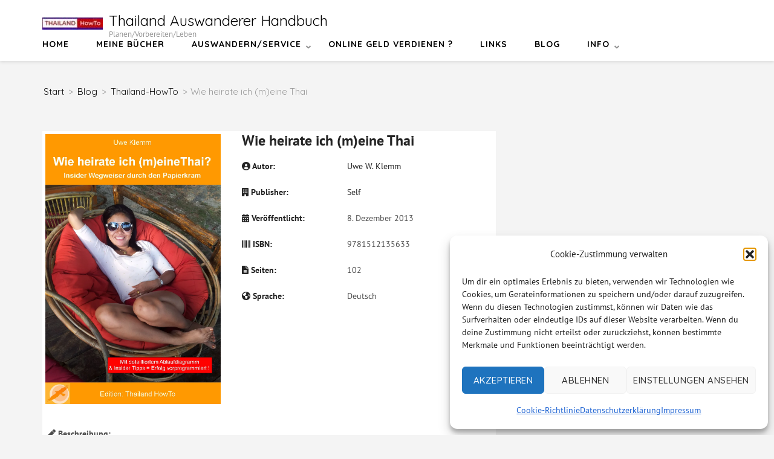

--- FILE ---
content_type: text/html; charset=UTF-8
request_url: https://thailandauswanderer.de/books/wie-heirate-ich-meine-thai/
body_size: 20605
content:
    <!DOCTYPE html>
    <html lang="de" prefix="og: https://ogp.me/ns#">
    <head itemscope itemtype="https://schema.org/WebSite">
    <meta charset="UTF-8">
    <meta name="viewport" content="width=device-width, initial-scale=1">
    <link rel="profile" href="https://gmpg.org/xfn/11">
    <link rel="pingback" href="https://thailandauswanderer.de/xmlrpc.php">
    <style>
#wpadminbar #wp-admin-bar-wccp_free_top_button .ab-icon:before {
	content: "\f160";
	color: #02CA02;
	top: 3px;
}
#wpadminbar #wp-admin-bar-wccp_free_top_button .ab-icon {
	transform: rotate(45deg);
}
</style>

<!-- Suchmaschinen-Optimierung durch Rank Math PRO - https://rankmath.com/ -->
<title>Wie heirate ich (m)eine Thai - Thailand Auswanderer Handbuch</title>
<meta name="robots" content="index, follow, max-snippet:-1, max-video-preview:-1, max-image-preview:large"/>
<link rel="canonical" href="https://thailandauswanderer.de/books/wie-heirate-ich-meine-thai/" />
<meta property="og:locale" content="de_DE" />
<meta property="og:type" content="article" />
<meta property="og:title" content="Wie heirate ich (m)eine Thai - Thailand Auswanderer Handbuch" />
<meta property="og:description" content="Der Praxis-Ratgeber „Wie heirate ich (m)eine Thai?“ basiert auf den eigenen Erlebnissen des Autors Uwe Klemm. Mit fundiertem Insiderwissen liefert er ein cleveres Werkzeug, mit dem die behördlichen Vorbereitungen für den schönsten Tag des Lebens stressfrei und nervenschonend in Angriff genommen werden können. Klemm informiert &hellip;" />
<meta property="og:url" content="https://thailandauswanderer.de/books/wie-heirate-ich-meine-thai/" />
<meta property="og:site_name" content="Thailand Auswanderer Handbuch" />
<meta property="article:section" content="Thailand-HowTo" />
<meta property="og:updated_time" content="2023-03-25T14:14:18+01:00" />
<meta property="og:image" content="https://thailandauswanderer.de/wp-content/uploads/2023/03/buchumschlag-OK.png" />
<meta property="og:image:secure_url" content="https://thailandauswanderer.de/wp-content/uploads/2023/03/buchumschlag-OK.png" />
<meta property="og:image:width" content="941" />
<meta property="og:image:height" content="1451" />
<meta property="og:image:alt" content="Wie heirate ich (m)eine Thai" />
<meta property="og:image:type" content="image/png" />
<meta name="twitter:card" content="summary_large_image" />
<meta name="twitter:title" content="Wie heirate ich (m)eine Thai - Thailand Auswanderer Handbuch" />
<meta name="twitter:description" content="Der Praxis-Ratgeber „Wie heirate ich (m)eine Thai?“ basiert auf den eigenen Erlebnissen des Autors Uwe Klemm. Mit fundiertem Insiderwissen liefert er ein cleveres Werkzeug, mit dem die behördlichen Vorbereitungen für den schönsten Tag des Lebens stressfrei und nervenschonend in Angriff genommen werden können. Klemm informiert &hellip;" />
<meta name="twitter:image" content="https://thailandauswanderer.de/wp-content/uploads/2023/03/buchumschlag-OK.png" />
<!-- /Rank Math WordPress SEO Plugin -->

<link rel='dns-prefetch' href='//www.googletagmanager.com' />
<link rel='dns-prefetch' href='//fonts.googleapis.com' />
<link rel="alternate" type="application/rss+xml" title="Thailand Auswanderer Handbuch &raquo; Feed" href="https://thailandauswanderer.de/feed/" />
<link rel="alternate" type="application/rss+xml" title="Thailand Auswanderer Handbuch &raquo; Kommentar-Feed" href="https://thailandauswanderer.de/comments/feed/" />
<link rel="alternate" type="application/rss+xml" title="Thailand Auswanderer Handbuch &raquo; Wie heirate ich (m)eine Thai-Kommentar-Feed" href="https://thailandauswanderer.de/books/wie-heirate-ich-meine-thai/feed/" />
<link rel="alternate" title="oEmbed (JSON)" type="application/json+oembed" href="https://thailandauswanderer.de/wp-json/oembed/1.0/embed?url=https%3A%2F%2Fthailandauswanderer.de%2Fbooks%2Fwie-heirate-ich-meine-thai%2F" />
<link rel="alternate" title="oEmbed (XML)" type="text/xml+oembed" href="https://thailandauswanderer.de/wp-json/oembed/1.0/embed?url=https%3A%2F%2Fthailandauswanderer.de%2Fbooks%2Fwie-heirate-ich-meine-thai%2F&#038;format=xml" />
<style id='wp-img-auto-sizes-contain-inline-css' type='text/css'>
img:is([sizes=auto i],[sizes^="auto," i]){contain-intrinsic-size:3000px 1500px}
/*# sourceURL=wp-img-auto-sizes-contain-inline-css */
</style>
<style id='wp-block-library-inline-css' type='text/css'>
:root{--wp-block-synced-color:#7a00df;--wp-block-synced-color--rgb:122,0,223;--wp-bound-block-color:var(--wp-block-synced-color);--wp-editor-canvas-background:#ddd;--wp-admin-theme-color:#007cba;--wp-admin-theme-color--rgb:0,124,186;--wp-admin-theme-color-darker-10:#006ba1;--wp-admin-theme-color-darker-10--rgb:0,107,160.5;--wp-admin-theme-color-darker-20:#005a87;--wp-admin-theme-color-darker-20--rgb:0,90,135;--wp-admin-border-width-focus:2px}@media (min-resolution:192dpi){:root{--wp-admin-border-width-focus:1.5px}}.wp-element-button{cursor:pointer}:root .has-very-light-gray-background-color{background-color:#eee}:root .has-very-dark-gray-background-color{background-color:#313131}:root .has-very-light-gray-color{color:#eee}:root .has-very-dark-gray-color{color:#313131}:root .has-vivid-green-cyan-to-vivid-cyan-blue-gradient-background{background:linear-gradient(135deg,#00d084,#0693e3)}:root .has-purple-crush-gradient-background{background:linear-gradient(135deg,#34e2e4,#4721fb 50%,#ab1dfe)}:root .has-hazy-dawn-gradient-background{background:linear-gradient(135deg,#faaca8,#dad0ec)}:root .has-subdued-olive-gradient-background{background:linear-gradient(135deg,#fafae1,#67a671)}:root .has-atomic-cream-gradient-background{background:linear-gradient(135deg,#fdd79a,#004a59)}:root .has-nightshade-gradient-background{background:linear-gradient(135deg,#330968,#31cdcf)}:root .has-midnight-gradient-background{background:linear-gradient(135deg,#020381,#2874fc)}:root{--wp--preset--font-size--normal:16px;--wp--preset--font-size--huge:42px}.has-regular-font-size{font-size:1em}.has-larger-font-size{font-size:2.625em}.has-normal-font-size{font-size:var(--wp--preset--font-size--normal)}.has-huge-font-size{font-size:var(--wp--preset--font-size--huge)}.has-text-align-center{text-align:center}.has-text-align-left{text-align:left}.has-text-align-right{text-align:right}.has-fit-text{white-space:nowrap!important}#end-resizable-editor-section{display:none}.aligncenter{clear:both}.items-justified-left{justify-content:flex-start}.items-justified-center{justify-content:center}.items-justified-right{justify-content:flex-end}.items-justified-space-between{justify-content:space-between}.screen-reader-text{border:0;clip-path:inset(50%);height:1px;margin:-1px;overflow:hidden;padding:0;position:absolute;width:1px;word-wrap:normal!important}.screen-reader-text:focus{background-color:#ddd;clip-path:none;color:#444;display:block;font-size:1em;height:auto;left:5px;line-height:normal;padding:15px 23px 14px;text-decoration:none;top:5px;width:auto;z-index:100000}html :where(.has-border-color){border-style:solid}html :where([style*=border-top-color]){border-top-style:solid}html :where([style*=border-right-color]){border-right-style:solid}html :where([style*=border-bottom-color]){border-bottom-style:solid}html :where([style*=border-left-color]){border-left-style:solid}html :where([style*=border-width]){border-style:solid}html :where([style*=border-top-width]){border-top-style:solid}html :where([style*=border-right-width]){border-right-style:solid}html :where([style*=border-bottom-width]){border-bottom-style:solid}html :where([style*=border-left-width]){border-left-style:solid}html :where(img[class*=wp-image-]){height:auto;max-width:100%}:where(figure){margin:0 0 1em}html :where(.is-position-sticky){--wp-admin--admin-bar--position-offset:var(--wp-admin--admin-bar--height,0px)}@media screen and (max-width:600px){html :where(.is-position-sticky){--wp-admin--admin-bar--position-offset:0px}}

/*# sourceURL=wp-block-library-inline-css */
</style><style id='global-styles-inline-css' type='text/css'>
:root{--wp--preset--aspect-ratio--square: 1;--wp--preset--aspect-ratio--4-3: 4/3;--wp--preset--aspect-ratio--3-4: 3/4;--wp--preset--aspect-ratio--3-2: 3/2;--wp--preset--aspect-ratio--2-3: 2/3;--wp--preset--aspect-ratio--16-9: 16/9;--wp--preset--aspect-ratio--9-16: 9/16;--wp--preset--color--black: #000000;--wp--preset--color--cyan-bluish-gray: #abb8c3;--wp--preset--color--white: #ffffff;--wp--preset--color--pale-pink: #f78da7;--wp--preset--color--vivid-red: #cf2e2e;--wp--preset--color--luminous-vivid-orange: #ff6900;--wp--preset--color--luminous-vivid-amber: #fcb900;--wp--preset--color--light-green-cyan: #7bdcb5;--wp--preset--color--vivid-green-cyan: #00d084;--wp--preset--color--pale-cyan-blue: #8ed1fc;--wp--preset--color--vivid-cyan-blue: #0693e3;--wp--preset--color--vivid-purple: #9b51e0;--wp--preset--gradient--vivid-cyan-blue-to-vivid-purple: linear-gradient(135deg,rgb(6,147,227) 0%,rgb(155,81,224) 100%);--wp--preset--gradient--light-green-cyan-to-vivid-green-cyan: linear-gradient(135deg,rgb(122,220,180) 0%,rgb(0,208,130) 100%);--wp--preset--gradient--luminous-vivid-amber-to-luminous-vivid-orange: linear-gradient(135deg,rgb(252,185,0) 0%,rgb(255,105,0) 100%);--wp--preset--gradient--luminous-vivid-orange-to-vivid-red: linear-gradient(135deg,rgb(255,105,0) 0%,rgb(207,46,46) 100%);--wp--preset--gradient--very-light-gray-to-cyan-bluish-gray: linear-gradient(135deg,rgb(238,238,238) 0%,rgb(169,184,195) 100%);--wp--preset--gradient--cool-to-warm-spectrum: linear-gradient(135deg,rgb(74,234,220) 0%,rgb(151,120,209) 20%,rgb(207,42,186) 40%,rgb(238,44,130) 60%,rgb(251,105,98) 80%,rgb(254,248,76) 100%);--wp--preset--gradient--blush-light-purple: linear-gradient(135deg,rgb(255,206,236) 0%,rgb(152,150,240) 100%);--wp--preset--gradient--blush-bordeaux: linear-gradient(135deg,rgb(254,205,165) 0%,rgb(254,45,45) 50%,rgb(107,0,62) 100%);--wp--preset--gradient--luminous-dusk: linear-gradient(135deg,rgb(255,203,112) 0%,rgb(199,81,192) 50%,rgb(65,88,208) 100%);--wp--preset--gradient--pale-ocean: linear-gradient(135deg,rgb(255,245,203) 0%,rgb(182,227,212) 50%,rgb(51,167,181) 100%);--wp--preset--gradient--electric-grass: linear-gradient(135deg,rgb(202,248,128) 0%,rgb(113,206,126) 100%);--wp--preset--gradient--midnight: linear-gradient(135deg,rgb(2,3,129) 0%,rgb(40,116,252) 100%);--wp--preset--font-size--small: 13px;--wp--preset--font-size--medium: 20px;--wp--preset--font-size--large: 36px;--wp--preset--font-size--x-large: 42px;--wp--preset--spacing--20: 0.44rem;--wp--preset--spacing--30: 0.67rem;--wp--preset--spacing--40: 1rem;--wp--preset--spacing--50: 1.5rem;--wp--preset--spacing--60: 2.25rem;--wp--preset--spacing--70: 3.38rem;--wp--preset--spacing--80: 5.06rem;--wp--preset--shadow--natural: 6px 6px 9px rgba(0, 0, 0, 0.2);--wp--preset--shadow--deep: 12px 12px 50px rgba(0, 0, 0, 0.4);--wp--preset--shadow--sharp: 6px 6px 0px rgba(0, 0, 0, 0.2);--wp--preset--shadow--outlined: 6px 6px 0px -3px rgb(255, 255, 255), 6px 6px rgb(0, 0, 0);--wp--preset--shadow--crisp: 6px 6px 0px rgb(0, 0, 0);}:where(.is-layout-flex){gap: 0.5em;}:where(.is-layout-grid){gap: 0.5em;}body .is-layout-flex{display: flex;}.is-layout-flex{flex-wrap: wrap;align-items: center;}.is-layout-flex > :is(*, div){margin: 0;}body .is-layout-grid{display: grid;}.is-layout-grid > :is(*, div){margin: 0;}:where(.wp-block-columns.is-layout-flex){gap: 2em;}:where(.wp-block-columns.is-layout-grid){gap: 2em;}:where(.wp-block-post-template.is-layout-flex){gap: 1.25em;}:where(.wp-block-post-template.is-layout-grid){gap: 1.25em;}.has-black-color{color: var(--wp--preset--color--black) !important;}.has-cyan-bluish-gray-color{color: var(--wp--preset--color--cyan-bluish-gray) !important;}.has-white-color{color: var(--wp--preset--color--white) !important;}.has-pale-pink-color{color: var(--wp--preset--color--pale-pink) !important;}.has-vivid-red-color{color: var(--wp--preset--color--vivid-red) !important;}.has-luminous-vivid-orange-color{color: var(--wp--preset--color--luminous-vivid-orange) !important;}.has-luminous-vivid-amber-color{color: var(--wp--preset--color--luminous-vivid-amber) !important;}.has-light-green-cyan-color{color: var(--wp--preset--color--light-green-cyan) !important;}.has-vivid-green-cyan-color{color: var(--wp--preset--color--vivid-green-cyan) !important;}.has-pale-cyan-blue-color{color: var(--wp--preset--color--pale-cyan-blue) !important;}.has-vivid-cyan-blue-color{color: var(--wp--preset--color--vivid-cyan-blue) !important;}.has-vivid-purple-color{color: var(--wp--preset--color--vivid-purple) !important;}.has-black-background-color{background-color: var(--wp--preset--color--black) !important;}.has-cyan-bluish-gray-background-color{background-color: var(--wp--preset--color--cyan-bluish-gray) !important;}.has-white-background-color{background-color: var(--wp--preset--color--white) !important;}.has-pale-pink-background-color{background-color: var(--wp--preset--color--pale-pink) !important;}.has-vivid-red-background-color{background-color: var(--wp--preset--color--vivid-red) !important;}.has-luminous-vivid-orange-background-color{background-color: var(--wp--preset--color--luminous-vivid-orange) !important;}.has-luminous-vivid-amber-background-color{background-color: var(--wp--preset--color--luminous-vivid-amber) !important;}.has-light-green-cyan-background-color{background-color: var(--wp--preset--color--light-green-cyan) !important;}.has-vivid-green-cyan-background-color{background-color: var(--wp--preset--color--vivid-green-cyan) !important;}.has-pale-cyan-blue-background-color{background-color: var(--wp--preset--color--pale-cyan-blue) !important;}.has-vivid-cyan-blue-background-color{background-color: var(--wp--preset--color--vivid-cyan-blue) !important;}.has-vivid-purple-background-color{background-color: var(--wp--preset--color--vivid-purple) !important;}.has-black-border-color{border-color: var(--wp--preset--color--black) !important;}.has-cyan-bluish-gray-border-color{border-color: var(--wp--preset--color--cyan-bluish-gray) !important;}.has-white-border-color{border-color: var(--wp--preset--color--white) !important;}.has-pale-pink-border-color{border-color: var(--wp--preset--color--pale-pink) !important;}.has-vivid-red-border-color{border-color: var(--wp--preset--color--vivid-red) !important;}.has-luminous-vivid-orange-border-color{border-color: var(--wp--preset--color--luminous-vivid-orange) !important;}.has-luminous-vivid-amber-border-color{border-color: var(--wp--preset--color--luminous-vivid-amber) !important;}.has-light-green-cyan-border-color{border-color: var(--wp--preset--color--light-green-cyan) !important;}.has-vivid-green-cyan-border-color{border-color: var(--wp--preset--color--vivid-green-cyan) !important;}.has-pale-cyan-blue-border-color{border-color: var(--wp--preset--color--pale-cyan-blue) !important;}.has-vivid-cyan-blue-border-color{border-color: var(--wp--preset--color--vivid-cyan-blue) !important;}.has-vivid-purple-border-color{border-color: var(--wp--preset--color--vivid-purple) !important;}.has-vivid-cyan-blue-to-vivid-purple-gradient-background{background: var(--wp--preset--gradient--vivid-cyan-blue-to-vivid-purple) !important;}.has-light-green-cyan-to-vivid-green-cyan-gradient-background{background: var(--wp--preset--gradient--light-green-cyan-to-vivid-green-cyan) !important;}.has-luminous-vivid-amber-to-luminous-vivid-orange-gradient-background{background: var(--wp--preset--gradient--luminous-vivid-amber-to-luminous-vivid-orange) !important;}.has-luminous-vivid-orange-to-vivid-red-gradient-background{background: var(--wp--preset--gradient--luminous-vivid-orange-to-vivid-red) !important;}.has-very-light-gray-to-cyan-bluish-gray-gradient-background{background: var(--wp--preset--gradient--very-light-gray-to-cyan-bluish-gray) !important;}.has-cool-to-warm-spectrum-gradient-background{background: var(--wp--preset--gradient--cool-to-warm-spectrum) !important;}.has-blush-light-purple-gradient-background{background: var(--wp--preset--gradient--blush-light-purple) !important;}.has-blush-bordeaux-gradient-background{background: var(--wp--preset--gradient--blush-bordeaux) !important;}.has-luminous-dusk-gradient-background{background: var(--wp--preset--gradient--luminous-dusk) !important;}.has-pale-ocean-gradient-background{background: var(--wp--preset--gradient--pale-ocean) !important;}.has-electric-grass-gradient-background{background: var(--wp--preset--gradient--electric-grass) !important;}.has-midnight-gradient-background{background: var(--wp--preset--gradient--midnight) !important;}.has-small-font-size{font-size: var(--wp--preset--font-size--small) !important;}.has-medium-font-size{font-size: var(--wp--preset--font-size--medium) !important;}.has-large-font-size{font-size: var(--wp--preset--font-size--large) !important;}.has-x-large-font-size{font-size: var(--wp--preset--font-size--x-large) !important;}
/*# sourceURL=global-styles-inline-css */
</style>

<style id='classic-theme-styles-inline-css' type='text/css'>
/*! This file is auto-generated */
.wp-block-button__link{color:#fff;background-color:#32373c;border-radius:9999px;box-shadow:none;text-decoration:none;padding:calc(.667em + 2px) calc(1.333em + 2px);font-size:1.125em}.wp-block-file__button{background:#32373c;color:#fff;text-decoration:none}
/*# sourceURL=/wp-includes/css/classic-themes.min.css */
</style>
<link rel='stylesheet' id='contact-form-7-css' href='https://thailandauswanderer.de/wp-content/plugins/contact-form-7/includes/css/styles.css?ver=6.1.4' type='text/css' media='all' />
<link rel='stylesheet' id='wbg-selectize-css' href='https://thailandauswanderer.de/wp-content/plugins/wp-books-gallery/assets/css/selectize.bootstrap3.min.css?ver=4.7.7' type='text/css' media='' />
<link rel='stylesheet' id='wbg-font-awesome-css' href='https://thailandauswanderer.de/wp-content/plugins/wp-books-gallery/assets/css/fontawesome/css/all.min.css?ver=4.7.7' type='text/css' media='' />
<link rel='stylesheet' id='wbg-front-css' href='https://thailandauswanderer.de/wp-content/plugins/wp-books-gallery/assets/css/wbg-front.css?ver=4.7.7' type='text/css' media='' />
<link rel='stylesheet' id='wpda_wpdp_public-css' href='https://thailandauswanderer.de/wp-content/plugins/wp-data-access/public/../assets/css/wpda_public.css?ver=5.5.43' type='text/css' media='all' />
<link rel='stylesheet' id='cmplz-general-css' href='https://thailandauswanderer.de/wp-content/plugins/complianz-gdpr/assets/css/cookieblocker.min.css?ver=1765984773' type='text/css' media='all' />
<link rel='stylesheet' id='author-landing-page-parent-style-css' href='https://thailandauswanderer.de/wp-content/themes/book-landing-page/style.css?ver=8ffea9617e305fc9ca509cf4812324a7' type='text/css' media='all' />
<link rel='stylesheet' id='author-landing-page-style-css' href='https://thailandauswanderer.de/wp-content/themes/author-landing-page/style.css?ver=1.0.6' type='text/css' media='all' />
<link rel='stylesheet' id='author-landing-page-google-fonts-css' href='https://fonts.googleapis.com/css?family=PT+Sans%3A700i%7CQuicksand%3A300%2C400%2C500%2C700&#038;display=fallback' type='text/css' media='all' />
<link rel='stylesheet' id='book-landing-page-google-fonts-css' href='https://thailandauswanderer.de/wp-content/fonts/22f0724ea28a321fcfc1d12f0302a40d.css?ver=8ffea9617e305fc9ca509cf4812324a7' type='text/css' media='all' />
<link rel='stylesheet' id='book-landing-page-style-css' href='https://thailandauswanderer.de/wp-content/themes/author-landing-page/style.css?ver=1.0.6' type='text/css' media='all' />
<script type="text/javascript" async src="https://thailandauswanderer.de/wp-content/plugins/burst-statistics/assets/js/timeme/timeme.min.js?ver=1767971785" id="burst-timeme-js"></script>
<script type="text/javascript" async src="https://thailandauswanderer.de/wp-content/uploads/burst/js/burst.min.js?ver=1768922819" id="burst-js"></script>
<script type="text/javascript" src="https://thailandauswanderer.de/wp-includes/js/jquery/jquery.min.js?ver=3.7.1" id="jquery-core-js"></script>
<script type="text/javascript" src="https://thailandauswanderer.de/wp-includes/js/jquery/jquery-migrate.min.js?ver=3.4.1" id="jquery-migrate-js"></script>
<script type="text/javascript" src="https://thailandauswanderer.de/wp-includes/js/underscore.min.js?ver=1.13.7" id="underscore-js"></script>
<script type="text/javascript" src="https://thailandauswanderer.de/wp-includes/js/backbone.min.js?ver=1.6.0" id="backbone-js"></script>
<script type="text/javascript" id="wp-api-request-js-extra">
/* <![CDATA[ */
var wpApiSettings = {"root":"https://thailandauswanderer.de/wp-json/","nonce":"86806b121d","versionString":"wp/v2/"};
//# sourceURL=wp-api-request-js-extra
/* ]]> */
</script>
<script type="text/javascript" src="https://thailandauswanderer.de/wp-includes/js/api-request.min.js?ver=8ffea9617e305fc9ca509cf4812324a7" id="wp-api-request-js"></script>
<script type="text/javascript" src="https://thailandauswanderer.de/wp-includes/js/wp-api.min.js?ver=8ffea9617e305fc9ca509cf4812324a7" id="wp-api-js"></script>
<script type="text/javascript" id="wpda_rest_api-js-extra">
/* <![CDATA[ */
var wpdaApiSettings = {"path":"wpda"};
//# sourceURL=wpda_rest_api-js-extra
/* ]]> */
</script>
<script type="text/javascript" src="https://thailandauswanderer.de/wp-content/plugins/wp-data-access/public/../assets/js/wpda_rest_api.js?ver=5.5.43" id="wpda_rest_api-js"></script>

<!-- Google Tag (gtac.js) durch Site-Kit hinzugefügt -->
<!-- Von Site Kit hinzugefügtes Google-Analytics-Snippet -->
<script type="text/javascript" src="https://www.googletagmanager.com/gtag/js?id=G-35EFNKX4KB" id="google_gtagjs-js" async></script>
<script type="text/javascript" id="google_gtagjs-js-after">
/* <![CDATA[ */
window.dataLayer = window.dataLayer || [];function gtag(){dataLayer.push(arguments);}
gtag("set","linker",{"domains":["thailandauswanderer.de"]});
gtag("js", new Date());
gtag("set", "developer_id.dZTNiMT", true);
gtag("config", "G-35EFNKX4KB");
//# sourceURL=google_gtagjs-js-after
/* ]]> */
</script>
<link rel="https://api.w.org/" href="https://thailandauswanderer.de/wp-json/" /><meta name="generator" content="Site Kit by Google 1.170.0" /><script id="wpcp_disable_selection" type="text/javascript">
var image_save_msg='You are not allowed to save images!';
	var no_menu_msg='Context Menu disabled!';
	var smessage = "Content is protected !!";

function disableEnterKey(e)
{
	var elemtype = e.target.tagName;
	
	elemtype = elemtype.toUpperCase();
	
	if (elemtype == "TEXT" || elemtype == "TEXTAREA" || elemtype == "INPUT" || elemtype == "PASSWORD" || elemtype == "SELECT" || elemtype == "OPTION" || elemtype == "EMBED")
	{
		elemtype = 'TEXT';
	}
	
	if (e.ctrlKey){
     var key;
     if(window.event)
          key = window.event.keyCode;     //IE
     else
          key = e.which;     //firefox (97)
    //if (key != 17) alert(key);
     if (elemtype!= 'TEXT' && (key == 97 || key == 65 || key == 67 || key == 99 || key == 88 || key == 120 || key == 26 || key == 85  || key == 86 || key == 83 || key == 43 || key == 73))
     {
		if(wccp_free_iscontenteditable(e)) return true;
		show_wpcp_message('You are not allowed to copy content or view source');
		return false;
     }else
     	return true;
     }
}


/*For contenteditable tags*/
function wccp_free_iscontenteditable(e)
{
	var e = e || window.event; // also there is no e.target property in IE. instead IE uses window.event.srcElement
  	
	var target = e.target || e.srcElement;

	var elemtype = e.target.nodeName;
	
	elemtype = elemtype.toUpperCase();
	
	var iscontenteditable = "false";
		
	if(typeof target.getAttribute!="undefined" ) iscontenteditable = target.getAttribute("contenteditable"); // Return true or false as string
	
	var iscontenteditable2 = false;
	
	if(typeof target.isContentEditable!="undefined" ) iscontenteditable2 = target.isContentEditable; // Return true or false as boolean

	if(target.parentElement.isContentEditable) iscontenteditable2 = true;
	
	if (iscontenteditable == "true" || iscontenteditable2 == true)
	{
		if(typeof target.style!="undefined" ) target.style.cursor = "text";
		
		return true;
	}
}

////////////////////////////////////
function disable_copy(e)
{	
	var e = e || window.event; // also there is no e.target property in IE. instead IE uses window.event.srcElement
	
	var elemtype = e.target.tagName;
	
	elemtype = elemtype.toUpperCase();
	
	if (elemtype == "TEXT" || elemtype == "TEXTAREA" || elemtype == "INPUT" || elemtype == "PASSWORD" || elemtype == "SELECT" || elemtype == "OPTION" || elemtype == "EMBED")
	{
		elemtype = 'TEXT';
	}
	
	if(wccp_free_iscontenteditable(e)) return true;
	
	var isSafari = /Safari/.test(navigator.userAgent) && /Apple Computer/.test(navigator.vendor);
	
	var checker_IMG = '';
	if (elemtype == "IMG" && checker_IMG == 'checked' && e.detail >= 2) {show_wpcp_message(alertMsg_IMG);return false;}
	if (elemtype != "TEXT")
	{
		if (smessage !== "" && e.detail == 2)
			show_wpcp_message(smessage);
		
		if (isSafari)
			return true;
		else
			return false;
	}	
}

//////////////////////////////////////////
function disable_copy_ie()
{
	var e = e || window.event;
	var elemtype = window.event.srcElement.nodeName;
	elemtype = elemtype.toUpperCase();
	if(wccp_free_iscontenteditable(e)) return true;
	if (elemtype == "IMG") {show_wpcp_message(alertMsg_IMG);return false;}
	if (elemtype != "TEXT" && elemtype != "TEXTAREA" && elemtype != "INPUT" && elemtype != "PASSWORD" && elemtype != "SELECT" && elemtype != "OPTION" && elemtype != "EMBED")
	{
		return false;
	}
}	
function reEnable()
{
	return true;
}
document.onkeydown = disableEnterKey;
document.onselectstart = disable_copy_ie;
if(navigator.userAgent.indexOf('MSIE')==-1)
{
	document.onmousedown = disable_copy;
	document.onclick = reEnable;
}
function disableSelection(target)
{
    //For IE This code will work
    if (typeof target.onselectstart!="undefined")
    target.onselectstart = disable_copy_ie;
    
    //For Firefox This code will work
    else if (typeof target.style.MozUserSelect!="undefined")
    {target.style.MozUserSelect="none";}
    
    //All other  (ie: Opera) This code will work
    else
    target.onmousedown=function(){return false}
    target.style.cursor = "default";
}
//Calling the JS function directly just after body load
window.onload = function(){disableSelection(document.body);};

//////////////////special for safari Start////////////////
var onlongtouch;
var timer;
var touchduration = 1000; //length of time we want the user to touch before we do something

var elemtype = "";
function touchstart(e) {
	var e = e || window.event;
  // also there is no e.target property in IE.
  // instead IE uses window.event.srcElement
  	var target = e.target || e.srcElement;
	
	elemtype = window.event.srcElement.nodeName;
	
	elemtype = elemtype.toUpperCase();
	
	if(!wccp_pro_is_passive()) e.preventDefault();
	if (!timer) {
		timer = setTimeout(onlongtouch, touchduration);
	}
}

function touchend() {
    //stops short touches from firing the event
    if (timer) {
        clearTimeout(timer);
        timer = null;
    }
	onlongtouch();
}

onlongtouch = function(e) { //this will clear the current selection if anything selected
	
	if (elemtype != "TEXT" && elemtype != "TEXTAREA" && elemtype != "INPUT" && elemtype != "PASSWORD" && elemtype != "SELECT" && elemtype != "EMBED" && elemtype != "OPTION")	
	{
		if (window.getSelection) {
			if (window.getSelection().empty) {  // Chrome
			window.getSelection().empty();
			} else if (window.getSelection().removeAllRanges) {  // Firefox
			window.getSelection().removeAllRanges();
			}
		} else if (document.selection) {  // IE?
			document.selection.empty();
		}
		return false;
	}
};

document.addEventListener("DOMContentLoaded", function(event) { 
    window.addEventListener("touchstart", touchstart, false);
    window.addEventListener("touchend", touchend, false);
});

function wccp_pro_is_passive() {

  var cold = false,
  hike = function() {};

  try {
	  const object1 = {};
  var aid = Object.defineProperty(object1, 'passive', {
  get() {cold = true}
  });
  window.addEventListener('test', hike, aid);
  window.removeEventListener('test', hike, aid);
  } catch (e) {}

  return cold;
}
/*special for safari End*/
</script>
<script id="wpcp_disable_Right_Click" type="text/javascript">
document.ondragstart = function() { return false;}
	function nocontext(e) {
	   return false;
	}
	document.oncontextmenu = nocontext;
</script>
<style>
.unselectable
{
-moz-user-select:none;
-webkit-user-select:none;
cursor: default;
}
html
{
-webkit-touch-callout: none;
-webkit-user-select: none;
-khtml-user-select: none;
-moz-user-select: none;
-ms-user-select: none;
user-select: none;
-webkit-tap-highlight-color: rgba(0,0,0,0);
}
</style>
<script id="wpcp_css_disable_selection" type="text/javascript">
var e = document.getElementsByTagName('body')[0];
if(e)
{
	e.setAttribute('unselectable',"on");
}
</script>
			<style>.cmplz-hidden {
					display: none !important;
				}</style><meta name="redi-version" content="1.2.7" /><link rel="icon" href="https://thailandauswanderer.de/wp-content/uploads/2023/03/Logo-e1679112629639-70x70.png" sizes="32x32" />
<link rel="icon" href="https://thailandauswanderer.de/wp-content/uploads/2023/03/Logo-e1679112629639.png" sizes="192x192" />
<link rel="apple-touch-icon" href="https://thailandauswanderer.de/wp-content/uploads/2023/03/Logo-e1679112629639.png" />
<meta name="msapplication-TileImage" content="https://thailandauswanderer.de/wp-content/uploads/2023/03/Logo-e1679112629639.png" />
</head>

<body data-rsssl=1 data-cmplz=1 class="wp-singular books-template-default single single-books postid-435 wp-custom-logo wp-theme-book-landing-page wp-child-theme-author-landing-page unselectable group-blog modula-best-grid-gallery" itemscope itemtype="https://schema.org/WebPage" data-burst_id="435" data-burst_type="books">

    <div id="page" class="site">
      <a class="skip-link screen-reader-text" href="#acc-content">Zum Inhalt springen (Enter drücken)</a>
        <header id="masthead" class="site-header" role="banner" itemscope itemtype="https://schema.org/WPHeader">
      <div class="container">
        <div class="site-branding" itemscope itemtype="https://schema.org/Organization">
              <a href="https://thailandauswanderer.de/" class="custom-logo-link" rel="home"><img width="100" height="20" src="https://thailandauswanderer.de/wp-content/uploads/2023/03/cropped-logo-th-howto-100.jpg" class="custom-logo" alt="Thailand Auswanderer Handbuch" decoding="async" title="Wie heirate ich (m)eine Thai" /></a>               <div class="text-logo">
                                            <p class="site-title" itemprop="name"><a href="https://thailandauswanderer.de/" rel="home" itemprop="url">Thailand Auswanderer Handbuch</a></p>
                                          <p class="site-description" itemprop="description">Planen/Vorbereiten/Leben</p>
                      </div>
        </div><!-- .site-branding -->
      
        <button id="menu-opener" data-toggle-target=".main-menu-modal" data-toggle-body-class="showing-main-menu-modal" aria-expanded="false" data-set-focus=".close-main-nav-toggle">
            <span></span>
            <span></span>
            <span></span>
        </button>
        <div class="mobile-menu-wrapper">
          <nav id="mobile-site-navigation" class="main-navigation mobile-navigation">        
            <div class="primary-menu-list main-menu-modal cover-modal" data-modal-target-string=".main-menu-modal">
                <button class="close close-main-nav-toggle" data-toggle-target=".main-menu-modal" data-toggle-body-class="showing-main-menu-modal" aria-expanded="false" data-set-focus=".main-menu-modal"></button>
                <div class="mobile-menu" aria-label="Mobil">
                    <div class="menu-th-auswanderer-container"><ul id="mobile-primary-menu" class="nav-menu main-menu-modal"><li id="menu-item-102" class="menu-item menu-item-type-post_type menu-item-object-page menu-item-home menu-item-102"><a href="https://thailandauswanderer.de/">Home</a></li>
<li id="menu-item-406" class="menu-item menu-item-type-post_type menu-item-object-page menu-item-406"><a href="https://thailandauswanderer.de/meine-buecher/">Meine Bücher</a></li>
<li id="menu-item-5409" class="menu-item menu-item-type-post_type menu-item-object-page menu-item-has-children menu-item-5409"><a href="https://thailandauswanderer.de/auswandern-service/">Auswandern/Service</a>
<ul class="sub-menu">
	<li id="menu-item-5423" class="menu-item menu-item-type-post_type menu-item-object-page menu-item-5423"><a href="https://thailandauswanderer.de/auswandern-service/">Auswanderungsplanung &#8211; Mein Service</a></li>
	<li id="menu-item-5405" class="menu-item menu-item-type-post_type menu-item-object-page menu-item-5405"><a href="https://thailandauswanderer.de/auswandern-nach-thailand/">Auswandern nach Thailand</a></li>
</ul>
</li>
<li id="menu-item-5541" class="menu-item menu-item-type-post_type menu-item-object-page menu-item-5541"><a href="https://thailandauswanderer.de/weltweit-online-geld-verdienen/">Online Geld verdienen ?</a></li>
<li id="menu-item-511" class="menu-item menu-item-type-post_type menu-item-object-page menu-item-511"><a href="https://thailandauswanderer.de/link-verzeichnis/">Links</a></li>
<li id="menu-item-101" class="menu-item menu-item-type-post_type menu-item-object-page current_page_parent menu-item-101"><a href="https://thailandauswanderer.de/blog/">Blog</a></li>
<li id="menu-item-5564" class="menu-item menu-item-type-custom menu-item-object-custom menu-item-has-children menu-item-5564"><a href="#">Info</a>
<ul class="sub-menu">
	<li id="menu-item-5565" class="menu-item menu-item-type-post_type menu-item-object-page menu-item-privacy-policy menu-item-5565"><a rel="privacy-policy" href="https://thailandauswanderer.de/datenschutzerklaerung/">Datenschutzerklärung</a></li>
	<li id="menu-item-5566" class="menu-item menu-item-type-post_type menu-item-object-page menu-item-5566"><a href="https://thailandauswanderer.de/cookie-richtlinie-eu/">Cookie-Richtlinie (EU)</a></li>
	<li id="menu-item-5567" class="menu-item menu-item-type-post_type menu-item-object-page menu-item-5567"><a href="https://thailandauswanderer.de/impressum/">Impressum</a></li>
	<li id="menu-item-5568" class="menu-item menu-item-type-post_type menu-item-object-page menu-item-5568"><a href="https://thailandauswanderer.de/kontakt/">Kontakt</a></li>
</ul>
</li>
</ul></div>                </div>
            </div>
          </nav><!-- #mobile-site-navigation -->
        </div>

        <nav id="site-navigation" class="main-navigation" role="navigation" itemscope itemtype="https://schema.org/SiteNavigationElement">
          <div class="menu-th-auswanderer-container"><ul id="primary-menu" class="menu"><li class="menu-item menu-item-type-post_type menu-item-object-page menu-item-home menu-item-102"><a href="https://thailandauswanderer.de/">Home</a></li>
<li class="menu-item menu-item-type-post_type menu-item-object-page menu-item-406"><a href="https://thailandauswanderer.de/meine-buecher/">Meine Bücher</a></li>
<li class="menu-item menu-item-type-post_type menu-item-object-page menu-item-has-children menu-item-5409"><a href="https://thailandauswanderer.de/auswandern-service/">Auswandern/Service</a>
<ul class="sub-menu">
	<li class="menu-item menu-item-type-post_type menu-item-object-page menu-item-5423"><a href="https://thailandauswanderer.de/auswandern-service/">Auswanderungsplanung &#8211; Mein Service</a></li>
	<li class="menu-item menu-item-type-post_type menu-item-object-page menu-item-5405"><a href="https://thailandauswanderer.de/auswandern-nach-thailand/">Auswandern nach Thailand</a></li>
</ul>
</li>
<li class="menu-item menu-item-type-post_type menu-item-object-page menu-item-5541"><a href="https://thailandauswanderer.de/weltweit-online-geld-verdienen/">Online Geld verdienen ?</a></li>
<li class="menu-item menu-item-type-post_type menu-item-object-page menu-item-511"><a href="https://thailandauswanderer.de/link-verzeichnis/">Links</a></li>
<li class="menu-item menu-item-type-post_type menu-item-object-page current_page_parent menu-item-101"><a href="https://thailandauswanderer.de/blog/">Blog</a></li>
<li class="menu-item menu-item-type-custom menu-item-object-custom menu-item-has-children menu-item-5564"><a href="#">Info</a>
<ul class="sub-menu">
	<li class="menu-item menu-item-type-post_type menu-item-object-page menu-item-privacy-policy menu-item-5565"><a rel="privacy-policy" href="https://thailandauswanderer.de/datenschutzerklaerung/">Datenschutzerklärung</a></li>
	<li class="menu-item menu-item-type-post_type menu-item-object-page menu-item-5566"><a href="https://thailandauswanderer.de/cookie-richtlinie-eu/">Cookie-Richtlinie (EU)</a></li>
	<li class="menu-item menu-item-type-post_type menu-item-object-page menu-item-5567"><a href="https://thailandauswanderer.de/impressum/">Impressum</a></li>
	<li class="menu-item menu-item-type-post_type menu-item-object-page menu-item-5568"><a href="https://thailandauswanderer.de/kontakt/">Kontakt</a></li>
</ul>
</li>
</ul></div>        </nav><!-- #site-navigation -->
      </div>
    </header><!-- #masthead -->
    <div id="acc-content"><!-- done for accessibility reasons --><div class="breadcrumbs"><div class="container"><div id="crumbs" itemscope itemtype="https://schema.org/BreadcrumbList"><span itemprop="itemListElement" itemscope itemtype="https://schema.org/ListItem"><a itemprop="item" href="https://thailandauswanderer.de" class="home_crumb"><span itemprop="name">Start</span></a><meta itemprop="position" content="1" /><span class="separator">></span></span><span itemprop="itemListElement" itemscope itemtype="https://schema.org/ListItem"><a href="https://thailandauswanderer.de/blog/" itemprop="item"><span itemprop="name">Blog</span></a><meta itemprop="position" content="2" /><span class="separator">></span></span><span itemprop="itemListElement" itemscope itemtype="https://schema.org/ListItem"><a itemprop="item" href="https://thailandauswanderer.de/category/thailand-howto/"><span itemprop="name">Thailand-HowTo</span></a><meta itemprop="position" content="3" /><span class="separator">></span></span><span class="current" itemprop="itemListElement" itemscope itemtype="https://schema.org/ListItem"><span itemprop="name">Wie heirate ich (m)eine Thai</span><meta itemprop="position" content="4" /></span></div></div></div><div class="container"></div><div class="container"><div id="content" class="site-content"><div class="row"><div id="primary" class="content-area"><style type="text/css">
    .wbg-book-single-section {
        background: #FFFFFF !important;
    }
    .wbg-details-wrapper {
                    width: 100%;
                    min-height: 100px;
    }
    .wbg-single-subtitle {
        margin-bottom: 10px;
        font-size: 18px;
        font-style: italic;
    }
    a.wbg-single-link {
        color: #242424;
        text-decoration: none;
    }
    .wbg-details-wrapper .wbg-details-summary .wbg-single-book-info a.wbg-single-link:hover {
        color: #CC0000;
    }
    .wbg-details-summary .wbg-single-button-container a.button.wbg-btn,
    .wbg-details-wrapper a.button.wbg-btn-back {
        display: inline-block;
    }
    .wbg-details-summary .wbg-single-button-container a.button.wbg-btn:hover {
        background: #0274be !important;
        color: #FFFFFF !important;
    }
    .wbg-details-wrapper a.button.wbg-btn-back:hover {
        background: #0274be !important;
        color: #FFFFFF !important;
    }
    .wbg-details-wrapper .wbg-details-summary .wbg-single-book-info b .fa,
    .wbg-details-wrapper .wbg-details-summary .wbg-single-book-info b .fa-solid {
        width: 25px;
        text-align: center;
    }
    
    @media only screen and (max-width: 1024px) and (min-width: 768px) {
        .wbg-details-wrapper {
            width: 100%;
            float: none;
            padding-right: 0;
        }
    }

    @media only screen and (max-width: 767px) {
        .wbg-details-wrapper {
            width: 100%;
            float: none;
            padding-right: 0;
        }
        .wbg-sidebar-right {
            display: block;
            width: 300px;
            margin: 0 auto;
        }
            }

</style>        <div id="post-435" class="wbg-book-single-section clearfix post-435 books type-books status-publish has-post-thumbnail hentry category-thailand-howto">
            
            
            <div class="wbg-details-column wbg-details-wrapper">

                <div class="wbg-details-book-info">
                    
                    <div class="wbg-details-image">
    <img src="https://thailandauswanderer.de/wp-content/uploads/2023/03/buchumschlag-OK.png" alt="Kein Bild Verfügbar">
</div>
                    <div class="wbg-details-summary">
                    
                        <h1 class="wbg-details-book-title">Wie heirate ich (m)eine Thai</h1>
                        
                                <span class="wbg-single-book-info">
            <b><i class="fa fa-user-circle" aria-hidden="true"></i>&nbsp;Autor:</b>
            <span class="single-book-info-value">
                <a href="https://thailandauswanderer.de/books/?wbg_author_s=Uwe+W.+Klemm" class="wbg-single-link">Uwe W. Klemm</a>            </span>
        </span>
                <span class="wbg-single-book-info">
            <b><i class="fa fa-building" aria-hidden="true"></i>&nbsp;Publisher:</b>
            <span class="single-book-info-value">
                <a href="https://thailandauswanderer.de/books/?wbg_publisher_s=Self" class="wbg-single-link">Self</a>
        
            </span>
        </span>
                <span class="wbg-single-book-info">
            <b><i class="fa fa-calendar" aria-hidden="true"></i>&nbsp;Veröffentlicht:</b>
            <span class="single-book-info-value">
                8. Dezember 2013            </span>
        </span>
            <span class="wbg-single-book-info">
            <b><i class="fa fa-barcode" aria-hidden="true"></i>&nbsp;ISBN:</b>
            <span class="single-book-info-value">
                9781512135633            </span>
        </span>
            <span class="wbg-single-book-info">
        <b><i class="fa fa-file-text" aria-hidden="true"></i>&nbsp;Seiten:</b>
        <span class="single-book-info-value">
            102        </span>
    </span>
            <span class="wbg-single-book-info">
            <b><i class="fa fa-globe" aria-hidden="true"></i>&nbsp;Sprache:</b>
            <span class="single-book-info-value">
                Deutsch            </span>
        </span>
                                    <a href="#" id="wbgSingleLoadMoreDetails">More Details</a>
                                                    <span class="wbg-single-button-container">
                                                    </span>
                    </div>
                </div>

                                        <div class="wbg-details-description">
                            <div class="wbg-details-description-title">
                                <b><i class="fa fa-pencil" aria-hidden="true"></i>&nbsp;Beschreibung:</b>
                                <hr>
                            </div>
                            <div class="wbg-details-description-content">
                                <p><strong>Der Praxis-Ratgeber „Wie heirate ich (m)eine Thai?“</strong> basiert auf den eigenen Erlebnissen des Autors Uwe Klemm. Mit fundiertem Insiderwissen liefert er ein cleveres Werkzeug, mit dem die behördlichen Vorbereitungen für den schönsten Tag des Lebens stressfrei und nervenschonend in Angriff genommen werden können. Klemm informiert sachlich und in einem angenehm flüssigen Schreibstil Schritt für Schritt über alle erforderlichen Maßnahmen, die es bei einer erfolgreichen Heirat mit einer Thailänderin zu beachten gilt. Angefangen bei der Zusammenstellung der erforderlichen Dokumente, über erfolgreiche Behördengänge, den Erhalt eines Ehefähigkeitszeugnisses, das Beantragen der Konsularbescheinigung, das Vorgehen beim Erstellen und Registrieren eines Ehevertrages bis hin zum Standesamt und der Legalisierung der Heirat und Nachbereitung der Heiratsurkunden. Um sicher und problemlos ans Ziel zu gelangen, enthält das Werk zudem eine nützliche Sammlung von Adressen, Öffnungszeiten und Empfehlungen für Übersetzer und Dienstleister sowie ein strukturiertes Fluss-/ Ablaufdiagramm. So behält man schnell und einfach die wichtigsten Dinge im Überblick. Auch der Kostenaspekt wird nicht ausgelassen: damit der heiratswillige Farang weiß, was finanziell auf ihn zukommt, präsentiert der Autor eine grobe Zusammenstellung der anfallenden Kosten. Im Gegensatz zu anderen Publikationen selbsternannter Thailand-Experten verzichtet Klemm auf seitenlange, buchfüllende Ergüsse auf Stammtischniveau und auf Ratschläge, wie man eine erfolgreiche Beziehung mit einer Thai-Lady führt. Stattdessen liefert er fundiertes Fachwissen direkt aus erster Hand und berichtet, wie seine Frau und er den Weg durch den Behörden-Dschungel gemeistert und erlebt haben. In den Worten des Autors: „Hier werden keine Märchen oder Romane erzählt, hier gibt es Tatsachen.“</p>
<p>„Wie heirate ich (m)eine Thai?“ ist ein nützliches Nachschlagewerk, welches der Leserschaft schnell den notwendigen Durchblick und die Sicherheit gibt, die sie für diesen doch recht komplexen Ablauf benötigt.</p>
                            </div>
                        </div>
                        
            </div>
                    </div>
        </div></div></div></div><footer id="colophon" class="site-footer" role="contentinfo" itemscope itemtype="https://schema.org/WPFooter"><div class="container"><nav class="widget-nav-links" id="footer-navigation" role="navigation" itemscope itemtype="https://schema.org/SiteNavigationElement"><div class="menu-footer-menu-container"><ul id="secondary-menu" class="menu"><li id="menu-item-170" class="menu-item menu-item-type-custom menu-item-object-custom menu-item-170"><a target="_blank" rel="nofollow" href="https://www.facebook.com/uwe.klemm.autor/">Facebook</a></li>
<li id="menu-item-378" class="menu-item menu-item-type-post_type menu-item-object-page menu-item-privacy-policy menu-item-378"><a rel="privacy-policy" href="https://thailandauswanderer.de/datenschutzerklaerung/">Datenschutzerklärung</a></li>
<li id="menu-item-390" class="menu-item menu-item-type-post_type menu-item-object-page menu-item-390"><a href="https://thailandauswanderer.de/kontakt/">Kontakt</a></li>
<li id="menu-item-464" class="menu-item menu-item-type-post_type menu-item-object-page menu-item-464"><a href="https://thailandauswanderer.de/impressum/">Impressum</a></li>
<li id="menu-item-466" class="menu-item menu-item-type-post_type menu-item-object-page menu-item-466"><a href="https://thailandauswanderer.de/cookie-richtlinie-eu/">Cookie-Richtlinie (EU)</a></li>
</ul></div></nav><div class="site-info"><span class="copyright">Copyright © 2025 Thailand Auswanderer Handbuch</span>| Developed By <span class="author-link"><a href="https://wirelesslifestyle.de" rel="nofollow" target="_blank">Uwe Klemm | </a> <span class="wp-link"><a href="https://de.wordpress.org/" target="_blank"></a></span> <a class="privacy-policy-link" href="https://thailandauswanderer.de/datenschutzerklaerung/" rel="privacy-policy">Datenschutzerklärung</a></div></div></footer><div class="overlay"></div><script type="speculationrules">
{"prefetch":[{"source":"document","where":{"and":[{"href_matches":"/*"},{"not":{"href_matches":["/wp-*.php","/wp-admin/*","/wp-content/uploads/*","/wp-content/*","/wp-content/plugins/*","/wp-content/themes/author-landing-page/*","/wp-content/themes/book-landing-page/*","/*\\?(.+)"]}},{"not":{"selector_matches":"a[rel~=\"nofollow\"]"}},{"not":{"selector_matches":".no-prefetch, .no-prefetch a"}}]},"eagerness":"conservative"}]}
</script>
// Add a custom menu item.

function add_admin_bar_item1679296066( $admin_bar ) {
	$admin_bar->add_menu(
		array(
			'id'     => 'custom_menu_id',
			'title'  => '',
			'href'   => '',
			'meta'   => array(
				'target' => '',
			),
		)
	);
	
}

add_action( 'admin_bar_menu', 'add_admin_bar_item1679296066', 1100 );
	<script>
		footer = document.getElementsByTagName("footer");
		for (i = 0; i < footer.length; ++i){
		   footer[i].style.display = "none";
		}
	</script>
	
	<div id="wpcp-error-message" class="msgmsg-box-wpcp hideme"><span>error: </span>Content is protected !!</div>
	<script>
	var timeout_result;
	function show_wpcp_message(smessage)
	{
		if (smessage !== "")
			{
			var smessage_text = '<span>Alert: </span>'+smessage;
			document.getElementById("wpcp-error-message").innerHTML = smessage_text;
			document.getElementById("wpcp-error-message").className = "msgmsg-box-wpcp warning-wpcp showme";
			clearTimeout(timeout_result);
			timeout_result = setTimeout(hide_message, 3000);
			}
	}
	function hide_message()
	{
		document.getElementById("wpcp-error-message").className = "msgmsg-box-wpcp warning-wpcp hideme";
	}
	</script>
		<style>
	@media print {
	body * {display: none !important;}
		body:after {
		content: "You are not allowed to print preview this page, Thank you"; }
	}
	</style>
		<style type="text/css">
	#wpcp-error-message {
	    direction: ltr;
	    text-align: center;
	    transition: opacity 900ms ease 0s;
	    z-index: 99999999;
	}
	.hideme {
    	opacity:0;
    	visibility: hidden;
	}
	.showme {
    	opacity:1;
    	visibility: visible;
	}
	.msgmsg-box-wpcp {
		border:1px solid #f5aca6;
		border-radius: 10px;
		color: #555;
		font-family: Tahoma;
		font-size: 11px;
		margin: 10px;
		padding: 10px 36px;
		position: fixed;
		width: 255px;
		top: 50%;
  		left: 50%;
  		margin-top: -10px;
  		margin-left: -130px;
  		-webkit-box-shadow: 0px 0px 34px 2px rgba(242,191,191,1);
		-moz-box-shadow: 0px 0px 34px 2px rgba(242,191,191,1);
		box-shadow: 0px 0px 34px 2px rgba(242,191,191,1);
	}
	.msgmsg-box-wpcp span {
		font-weight:bold;
		text-transform:uppercase;
	}
		.warning-wpcp {
		background:#ffecec url('https://thailandauswanderer.de/wp-content/plugins/wp-content-copy-protector/images/warning.png') no-repeat 10px 50%;
	}
    </style>

<!-- Consent Management powered by Complianz | GDPR/CCPA Cookie Consent https://wordpress.org/plugins/complianz-gdpr -->
<div id="cmplz-cookiebanner-container"><div class="cmplz-cookiebanner cmplz-hidden banner-1 bottom-right-view-preferences optin cmplz-bottom-right cmplz-categories-type-view-preferences" aria-modal="true" data-nosnippet="true" role="dialog" aria-live="polite" aria-labelledby="cmplz-header-1-optin" aria-describedby="cmplz-message-1-optin">
	<div class="cmplz-header">
		<div class="cmplz-logo"></div>
		<div class="cmplz-title" id="cmplz-header-1-optin">Cookie-Zustimmung verwalten</div>
		<div class="cmplz-close" tabindex="0" role="button" aria-label="Dialog schließen">
			<svg aria-hidden="true" focusable="false" data-prefix="fas" data-icon="times" class="svg-inline--fa fa-times fa-w-11" role="img" xmlns="http://www.w3.org/2000/svg" viewBox="0 0 352 512"><path fill="currentColor" d="M242.72 256l100.07-100.07c12.28-12.28 12.28-32.19 0-44.48l-22.24-22.24c-12.28-12.28-32.19-12.28-44.48 0L176 189.28 75.93 89.21c-12.28-12.28-32.19-12.28-44.48 0L9.21 111.45c-12.28 12.28-12.28 32.19 0 44.48L109.28 256 9.21 356.07c-12.28 12.28-12.28 32.19 0 44.48l22.24 22.24c12.28 12.28 32.2 12.28 44.48 0L176 322.72l100.07 100.07c12.28 12.28 32.2 12.28 44.48 0l22.24-22.24c12.28-12.28 12.28-32.19 0-44.48L242.72 256z"></path></svg>
		</div>
	</div>

	<div class="cmplz-divider cmplz-divider-header"></div>
	<div class="cmplz-body">
		<div class="cmplz-message" id="cmplz-message-1-optin">Um dir ein optimales Erlebnis zu bieten, verwenden wir Technologien wie Cookies, um Geräteinformationen zu speichern und/oder darauf zuzugreifen. Wenn du diesen Technologien zustimmst, können wir Daten wie das Surfverhalten oder eindeutige IDs auf dieser Website verarbeiten. Wenn du deine Zustimmung nicht erteilst oder zurückziehst, können bestimmte Merkmale und Funktionen beeinträchtigt werden.</div>
		<!-- categories start -->
		<div class="cmplz-categories">
			<details class="cmplz-category cmplz-functional" >
				<summary>
						<span class="cmplz-category-header">
							<span class="cmplz-category-title">Funktional</span>
							<span class='cmplz-always-active'>
								<span class="cmplz-banner-checkbox">
									<input type="checkbox"
										   id="cmplz-functional-optin"
										   data-category="cmplz_functional"
										   class="cmplz-consent-checkbox cmplz-functional"
										   size="40"
										   value="1"/>
									<label class="cmplz-label" for="cmplz-functional-optin"><span class="screen-reader-text">Funktional</span></label>
								</span>
								Immer aktiv							</span>
							<span class="cmplz-icon cmplz-open">
								<svg xmlns="http://www.w3.org/2000/svg" viewBox="0 0 448 512"  height="18" ><path d="M224 416c-8.188 0-16.38-3.125-22.62-9.375l-192-192c-12.5-12.5-12.5-32.75 0-45.25s32.75-12.5 45.25 0L224 338.8l169.4-169.4c12.5-12.5 32.75-12.5 45.25 0s12.5 32.75 0 45.25l-192 192C240.4 412.9 232.2 416 224 416z"/></svg>
							</span>
						</span>
				</summary>
				<div class="cmplz-description">
					<span class="cmplz-description-functional">Die technische Speicherung oder der Zugang ist unbedingt erforderlich für den rechtmäßigen Zweck, die Nutzung eines bestimmten Dienstes zu ermöglichen, der vom Teilnehmer oder Nutzer ausdrücklich gewünscht wird, oder für den alleinigen Zweck, die Übertragung einer Nachricht über ein elektronisches Kommunikationsnetz durchzuführen.</span>
				</div>
			</details>

			<details class="cmplz-category cmplz-preferences" >
				<summary>
						<span class="cmplz-category-header">
							<span class="cmplz-category-title">Vorlieben</span>
							<span class="cmplz-banner-checkbox">
								<input type="checkbox"
									   id="cmplz-preferences-optin"
									   data-category="cmplz_preferences"
									   class="cmplz-consent-checkbox cmplz-preferences"
									   size="40"
									   value="1"/>
								<label class="cmplz-label" for="cmplz-preferences-optin"><span class="screen-reader-text">Vorlieben</span></label>
							</span>
							<span class="cmplz-icon cmplz-open">
								<svg xmlns="http://www.w3.org/2000/svg" viewBox="0 0 448 512"  height="18" ><path d="M224 416c-8.188 0-16.38-3.125-22.62-9.375l-192-192c-12.5-12.5-12.5-32.75 0-45.25s32.75-12.5 45.25 0L224 338.8l169.4-169.4c12.5-12.5 32.75-12.5 45.25 0s12.5 32.75 0 45.25l-192 192C240.4 412.9 232.2 416 224 416z"/></svg>
							</span>
						</span>
				</summary>
				<div class="cmplz-description">
					<span class="cmplz-description-preferences">Die technische Speicherung oder der Zugriff ist für den rechtmäßigen Zweck der Speicherung von Präferenzen erforderlich, die nicht vom Abonnenten oder Benutzer angefordert wurden.</span>
				</div>
			</details>

			<details class="cmplz-category cmplz-statistics" >
				<summary>
						<span class="cmplz-category-header">
							<span class="cmplz-category-title">Statistiken</span>
							<span class="cmplz-banner-checkbox">
								<input type="checkbox"
									   id="cmplz-statistics-optin"
									   data-category="cmplz_statistics"
									   class="cmplz-consent-checkbox cmplz-statistics"
									   size="40"
									   value="1"/>
								<label class="cmplz-label" for="cmplz-statistics-optin"><span class="screen-reader-text">Statistiken</span></label>
							</span>
							<span class="cmplz-icon cmplz-open">
								<svg xmlns="http://www.w3.org/2000/svg" viewBox="0 0 448 512"  height="18" ><path d="M224 416c-8.188 0-16.38-3.125-22.62-9.375l-192-192c-12.5-12.5-12.5-32.75 0-45.25s32.75-12.5 45.25 0L224 338.8l169.4-169.4c12.5-12.5 32.75-12.5 45.25 0s12.5 32.75 0 45.25l-192 192C240.4 412.9 232.2 416 224 416z"/></svg>
							</span>
						</span>
				</summary>
				<div class="cmplz-description">
					<span class="cmplz-description-statistics">Die technische Speicherung oder der Zugriff, der ausschließlich zu statistischen Zwecken erfolgt.</span>
					<span class="cmplz-description-statistics-anonymous">Die technische Speicherung oder der Zugriff, der ausschließlich zu anonymen statistischen Zwecken verwendet wird. Ohne eine Vorladung, die freiwillige Zustimmung deines Internetdienstanbieters oder zusätzliche Aufzeichnungen von Dritten können die zu diesem Zweck gespeicherten oder abgerufenen Informationen allein in der Regel nicht dazu verwendet werden, dich zu identifizieren.</span>
				</div>
			</details>
			<details class="cmplz-category cmplz-marketing" >
				<summary>
						<span class="cmplz-category-header">
							<span class="cmplz-category-title">Marketing</span>
							<span class="cmplz-banner-checkbox">
								<input type="checkbox"
									   id="cmplz-marketing-optin"
									   data-category="cmplz_marketing"
									   class="cmplz-consent-checkbox cmplz-marketing"
									   size="40"
									   value="1"/>
								<label class="cmplz-label" for="cmplz-marketing-optin"><span class="screen-reader-text">Marketing</span></label>
							</span>
							<span class="cmplz-icon cmplz-open">
								<svg xmlns="http://www.w3.org/2000/svg" viewBox="0 0 448 512"  height="18" ><path d="M224 416c-8.188 0-16.38-3.125-22.62-9.375l-192-192c-12.5-12.5-12.5-32.75 0-45.25s32.75-12.5 45.25 0L224 338.8l169.4-169.4c12.5-12.5 32.75-12.5 45.25 0s12.5 32.75 0 45.25l-192 192C240.4 412.9 232.2 416 224 416z"/></svg>
							</span>
						</span>
				</summary>
				<div class="cmplz-description">
					<span class="cmplz-description-marketing">Die technische Speicherung oder der Zugriff ist erforderlich, um Nutzerprofile zu erstellen, um Werbung zu versenden oder um den Nutzer auf einer Website oder über mehrere Websites hinweg zu ähnlichen Marketingzwecken zu verfolgen.</span>
				</div>
			</details>
		</div><!-- categories end -->
			</div>

	<div class="cmplz-links cmplz-information">
		<ul>
			<li><a class="cmplz-link cmplz-manage-options cookie-statement" href="#" data-relative_url="#cmplz-manage-consent-container">Optionen verwalten</a></li>
			<li><a class="cmplz-link cmplz-manage-third-parties cookie-statement" href="#" data-relative_url="#cmplz-cookies-overview">Dienste verwalten</a></li>
			<li><a class="cmplz-link cmplz-manage-vendors tcf cookie-statement" href="#" data-relative_url="#cmplz-tcf-wrapper">Verwalten von {vendor_count}-Lieferanten</a></li>
			<li><a class="cmplz-link cmplz-external cmplz-read-more-purposes tcf" target="_blank" rel="noopener noreferrer nofollow" href="https://cookiedatabase.org/tcf/purposes/" aria-label="Weitere Informationen zu den Zwecken von TCF findest du in der Cookie-Datenbank.">Lese mehr über diese Zwecke</a></li>
		</ul>
			</div>

	<div class="cmplz-divider cmplz-footer"></div>

	<div class="cmplz-buttons">
		<button class="cmplz-btn cmplz-accept">Akzeptieren</button>
		<button class="cmplz-btn cmplz-deny">Ablehnen</button>
		<button class="cmplz-btn cmplz-view-preferences">Einstellungen ansehen</button>
		<button class="cmplz-btn cmplz-save-preferences">Einstellungen speichern</button>
		<a class="cmplz-btn cmplz-manage-options tcf cookie-statement" href="#" data-relative_url="#cmplz-manage-consent-container">Einstellungen ansehen</a>
			</div>

	
	<div class="cmplz-documents cmplz-links">
		<ul>
			<li><a class="cmplz-link cookie-statement" href="#" data-relative_url="">{title}</a></li>
			<li><a class="cmplz-link privacy-statement" href="#" data-relative_url="">{title}</a></li>
			<li><a class="cmplz-link impressum" href="#" data-relative_url="">{title}</a></li>
		</ul>
			</div>
</div>
</div>
					<div id="cmplz-manage-consent" data-nosnippet="true"><button class="cmplz-btn cmplz-hidden cmplz-manage-consent manage-consent-1">Zustimmung verwalten</button>

</div><script type="text/javascript" src="https://thailandauswanderer.de/wp-includes/js/dist/hooks.min.js?ver=dd5603f07f9220ed27f1" id="wp-hooks-js"></script>
<script type="text/javascript" src="https://thailandauswanderer.de/wp-includes/js/dist/i18n.min.js?ver=c26c3dc7bed366793375" id="wp-i18n-js"></script>
<script type="text/javascript" id="wp-i18n-js-after">
/* <![CDATA[ */
wp.i18n.setLocaleData( { 'text direction\u0004ltr': [ 'ltr' ] } );
//# sourceURL=wp-i18n-js-after
/* ]]> */
</script>
<script type="text/javascript" src="https://thailandauswanderer.de/wp-content/plugins/contact-form-7/includes/swv/js/index.js?ver=6.1.4" id="swv-js"></script>
<script type="text/javascript" id="contact-form-7-js-translations">
/* <![CDATA[ */
( function( domain, translations ) {
	var localeData = translations.locale_data[ domain ] || translations.locale_data.messages;
	localeData[""].domain = domain;
	wp.i18n.setLocaleData( localeData, domain );
} )( "contact-form-7", {"translation-revision-date":"2025-10-26 03:28:49+0000","generator":"GlotPress\/4.0.3","domain":"messages","locale_data":{"messages":{"":{"domain":"messages","plural-forms":"nplurals=2; plural=n != 1;","lang":"de"},"This contact form is placed in the wrong place.":["Dieses Kontaktformular wurde an der falschen Stelle platziert."],"Error:":["Fehler:"]}},"comment":{"reference":"includes\/js\/index.js"}} );
//# sourceURL=contact-form-7-js-translations
/* ]]> */
</script>
<script type="text/javascript" id="contact-form-7-js-before">
/* <![CDATA[ */
var wpcf7 = {
    "api": {
        "root": "https:\/\/thailandauswanderer.de\/wp-json\/",
        "namespace": "contact-form-7\/v1"
    }
};
//# sourceURL=contact-form-7-js-before
/* ]]> */
</script>
<script type="text/javascript" src="https://thailandauswanderer.de/wp-content/plugins/contact-form-7/includes/js/index.js?ver=6.1.4" id="contact-form-7-js"></script>
<script type="text/javascript" src="https://thailandauswanderer.de/wp-content/plugins/wp-books-gallery/assets/js/selectize.min.js?ver=4.7.7" id="wbg-selectize-js"></script>
<script type="text/javascript" id="wbg-front-js-extra">
/* <![CDATA[ */
var wbgAdminScriptObj = {"ajaxurl":"https://thailandauswanderer.de/wp-admin/admin-ajax.php","modalWidth":"700"};
//# sourceURL=wbg-front-js-extra
/* ]]> */
</script>
<script type="text/javascript" src="https://thailandauswanderer.de/wp-content/plugins/wp-books-gallery/assets/js/wbg-front.js?ver=4.7.7" id="wbg-front-js"></script>
<script type="text/javascript" src="https://thailandauswanderer.de/wp-content/themes/book-landing-page/js/all.min.js?ver=6.1.1" id="all-js"></script>
<script type="text/javascript" src="https://thailandauswanderer.de/wp-content/themes/book-landing-page/js/v4-shims.min.js?ver=6.1.1" id="v4-shims-js"></script>
<script type="text/javascript" src="https://thailandauswanderer.de/wp-content/themes/book-landing-page/js/nice-scroll.min.js?ver=3.6.6" id="nice-scroll-js"></script>
<script type="text/javascript" src="https://thailandauswanderer.de/wp-content/themes/book-landing-page/js/modal-accessibility.min.js?ver=1.0.6" id="book-landing-page-modal-accessibility-js"></script>
<script type="text/javascript" src="https://thailandauswanderer.de/wp-content/themes/book-landing-page/js/custom.min.js?ver=1.0.6" id="book-landing-page-custom-js"></script>
<script type="text/javascript" id="book-landing-page-ajax-js-extra">
/* <![CDATA[ */
var book_landing_page_ajax = {"url":"https://thailandauswanderer.de/wp-admin/admin-ajax.php","ed_scrollbar":"1"};
//# sourceURL=book-landing-page-ajax-js-extra
/* ]]> */
</script>
<script type="text/javascript" src="https://thailandauswanderer.de/wp-content/themes/book-landing-page/js/ajax.min.js?ver=1.0.6" id="book-landing-page-ajax-js"></script>
<script type="text/javascript" src="https://thailandauswanderer.de/wp-includes/js/comment-reply.min.js?ver=8ffea9617e305fc9ca509cf4812324a7" id="comment-reply-js" async="async" data-wp-strategy="async" fetchpriority="low"></script>
<script type="text/javascript" src="https://thailandauswanderer.de/wp-content/plugins/social-lite/public/lib/mobx/lib/mobx.umd.min.js?ver=4.15.7" id="mobx-js" data-wp-strategy="async"></script>
<script type="text/javascript" src="https://thailandauswanderer.de/wp-includes/js/dist/vendor/react.min.js?ver=18.3.1.1" id="react-js"></script>
<script type="text/javascript" src="https://thailandauswanderer.de/wp-includes/js/dist/vendor/react-dom.min.js?ver=18.3.1.1" id="react-dom-js"></script>
<script type="text/javascript" src="https://thailandauswanderer.de/wp-content/plugins/social-lite/vendor/social-develop/utils/dist/vendor-index.js?ver=1.0.5" id="vendor-social-develop-utils-js"></script>
<script type="text/javascript" src="https://thailandauswanderer.de/wp-content/plugins/social-lite/vendor/social-develop/utils/dist/index.js?ver=1.0.5" id="social-develop-utils-js"></script>
<script type="text/javascript" id="cmplz-cookiebanner-js-extra">
/* <![CDATA[ */
var complianz = {"prefix":"cmplz_","user_banner_id":"1","set_cookies":[],"block_ajax_content":"","banner_version":"13407","version":"7.4.4.2","store_consent":"","do_not_track_enabled":"1","consenttype":"optin","region":"eu","geoip":"","dismiss_timeout":"","disable_cookiebanner":"","soft_cookiewall":"","dismiss_on_scroll":"","cookie_expiry":"365","url":"https://thailandauswanderer.de/wp-json/complianz/v1/","locale":"lang=de&locale=de_DE","set_cookies_on_root":"","cookie_domain":"","current_policy_id":"26","cookie_path":"/","categories":{"statistics":"Statistiken","marketing":"Marketing"},"tcf_active":"","placeholdertext":"Klicke hier, um {category}-Cookies zu akzeptieren und diesen Inhalt zu aktivieren","css_file":"https://thailandauswanderer.de/wp-content/uploads/complianz/css/banner-{banner_id}-{type}.css?v=13407","page_links":{"eu":{"cookie-statement":{"title":"Cookie-Richtlinie ","url":"https://thailandauswanderer.de/cookie-richtlinie-eu/"},"privacy-statement":{"title":"Datenschutzerkl\u00e4rung","url":"https://thailandauswanderer.de/datenschutzerklaerung/"},"impressum":{"title":"Impressum","url":"https://thailandauswanderer.de/impressum/"}},"us":{"impressum":{"title":"Impressum","url":"https://thailandauswanderer.de/impressum/"}},"uk":{"impressum":{"title":"Impressum","url":"https://thailandauswanderer.de/impressum/"}},"ca":{"impressum":{"title":"Impressum","url":"https://thailandauswanderer.de/impressum/"}},"au":{"impressum":{"title":"Impressum","url":"https://thailandauswanderer.de/impressum/"}},"za":{"impressum":{"title":"Impressum","url":"https://thailandauswanderer.de/impressum/"}},"br":{"impressum":{"title":"Impressum","url":"https://thailandauswanderer.de/impressum/"}}},"tm_categories":"","forceEnableStats":"","preview":"","clean_cookies":"","aria_label":"Klicke hier, um {category}-Cookies zu akzeptieren und diesen Inhalt zu aktivieren"};
//# sourceURL=cmplz-cookiebanner-js-extra
/* ]]> */
</script>
<script defer type="text/javascript" src="https://thailandauswanderer.de/wp-content/plugins/complianz-gdpr/cookiebanner/js/complianz.min.js?ver=1765984774" id="cmplz-cookiebanner-js"></script>
<script type="text/javascript" id="cmplz-cookiebanner-js-after">
/* <![CDATA[ */
		
			function ensure_complianz_is_loaded() {
				let timeout = 30000000; // 30 seconds
				let start = Date.now();
				return new Promise(wait_for_complianz);

				function wait_for_complianz(resolve, reject) {
					if (window.cmplz_get_cookie) // if complianz is loaded, resolve the promise
						resolve(window.cmplz_get_cookie);
					else if (timeout && (Date.now() - start) >= timeout)
						reject(new Error("timeout"));
					else
						setTimeout(wait_for_complianz.bind(this, resolve, reject), 30);
				}
			}

			// This runs the promise code
			ensure_complianz_is_loaded().then(function(){

							  		// cookieless tracking is disabled
					document.addEventListener("cmplz_cookie_warning_loaded", function(consentData) {
						let region = consentData.detail;
						if (region !== 'uk') {
							let scriptElements = document.querySelectorAll('script[data-service="burst"]');
							scriptElements.forEach(obj => {
								if (obj.classList.contains('cmplz-activated') || obj.getAttribute('type') === 'text/javascript') {
									return;
								}
								obj.classList.add('cmplz-activated');
								let src = obj.getAttribute('src');
								if (src) {
									obj.setAttribute('type', 'text/javascript');
									cmplz_run_script(src, 'statistics', 'src');
									obj.parentNode.removeChild(obj);
								}
							});
						}
					});
					document.addEventListener("cmplz_run_after_all_scripts", cmplz_burst_fire_domContentLoadedEvent);

					function cmplz_burst_fire_domContentLoadedEvent() {
						let event = new CustomEvent('burst_fire_hit');
						document.dispatchEvent(event);
					}
							});
		
		

	let cmplzBlockedContent = document.querySelector('.cmplz-blocked-content-notice');
	if ( cmplzBlockedContent) {
	        cmplzBlockedContent.addEventListener('click', function(event) {
            event.stopPropagation();
        });
	}
    
//# sourceURL=cmplz-cookiebanner-js-after
/* ]]> */
</script>

</body>
</html>